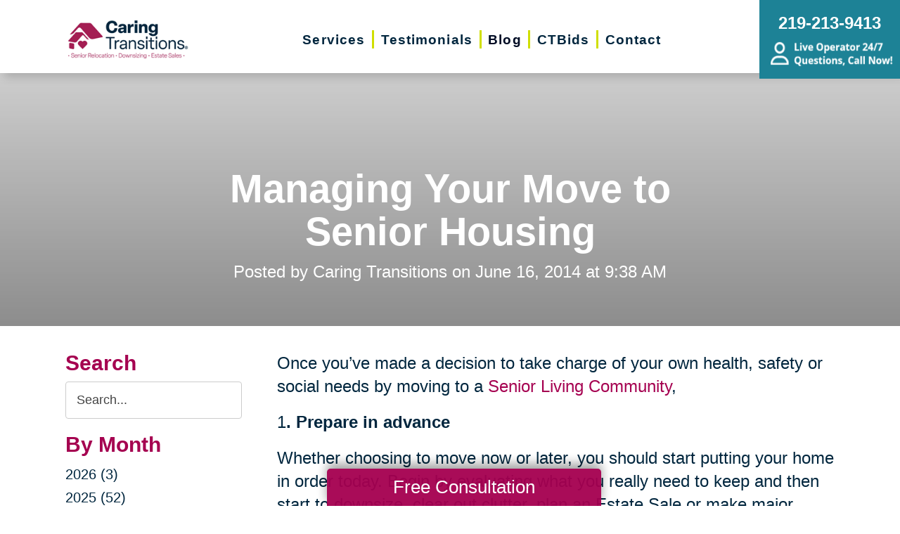

--- FILE ---
content_type: text/html; charset=utf-8
request_url: https://www.caringtransitionscp.com/blog/2014/06/16/managing-your-move-to-senior-housing
body_size: 11956
content:
<!DOCTYPE html>
<html  lang="en-US">
<head id="Head">
<link rel="dns-prefetch" href="https://fonts.googleapis.com" />
<link rel="dns-prefetch" href="https://www.gstatic.com" />
<link rel="preconnect" href="https://cdn.caringtransitions.com" crossorigin />
<link rel="dns-prefetch" href="https://cdn.caringtransitions.com" />
<meta content="text/html; charset=UTF-8" http-equiv="Content-Type" /><title>
	Managing Your Move to Senior Housing | Caring Transitions of Crown Point
</title><meta id="MetaDescription" name="description" content="Once you’ve made a decision to take charge of your own health, safety or social needs by moving to a Senior Living Community,
1. Prepare in advance
Wh..." /><meta id="MetaKeywords" name="keywords" content=" " /><meta id="MetaRobots" name="robots" content="INDEX, FOLLOW" /><link href="/DependencyHandler.axd/917aa62eecb497a24eedad2ed171d3bb/134/css" type="text/css" rel="stylesheet"/><link href="https://cdn.caringtransitions.com/theme/styles/print.min.css" media="print" type="text/css" rel="stylesheet"/><script src="/DependencyHandler.axd/74aabb749550d5b5f295ce0c8f6cf588/134/js" type="text/javascript"></script><link id="Template_30383" rel="stylesheet" type="text/css" href="/DesktopModules/DnnForge - NewsArticles/Templates/Blog/Template.css" /><!-- Begin Favicon -->
<link rel="apple-touch-icon" sizes="180x180" href="https://cdn.caringtransitions.com/images/favicons/apple-touch-icon.png">
<link rel="icon" type="image/png" sizes="32x32" href="https://cdn.caringtransitions.com/images/favicons/favicon-32x32.png">
<link rel="icon" type="image/png" sizes="16x16" href="https://cdn.caringtransitions.com/images/favicons/favicon-16x16.png">
<link rel="manifest" href="/webmanifest.json">
<link rel="mask-icon" href="https://cdn.caringtransitions.com/images/favicons/safari-pinned-tab.svg" color="#9f2141">
<meta name="msapplication-TileColor" content="#9f2141">
<meta name="theme-color" content="#9f2141">
<!-- End Favicon -->
<!-- Begin Franchise Page Header Code --> <meta name="google-site-verification" content="o5HHpcq8lPtH0VrxA5zkks0AzP2Bi2PWa623v8pxMUs" /><!-- End Franchise Page Header Code --><link rel="canonical" href="https://www.caringtransitionscp.com/blog/2014/06/16/managing-your-move-to-senior-housing"/><meta property="og:type" content="article" />
<meta property="og:description" content="Once you’ve made a decision to take charge of your own health, safety or social needs by moving to a Senior Living Community,
1. Prepare in advance
Whether choosing to move now or later, you should start putting your home in order today. Begin by eva..." />




<meta property="og:image" content="https://www.caringtransitions.com/Portals/ct/Facebook-Logo.png" />
<meta property="og:image:type" content="image/jpeg" />
<meta property="og:image:width" content="222" />
<meta property="og:image:height" content="102" />


<meta property="og:title" content="Managing Your Move to Senior Housing" />
<meta property="og:site_name" content="Caring Transitions" />
<meta property="article:published_time" content="2014-06-16" />
<meta property="article:section" content="" />

<meta name="twitter:card" content="summary" />
<meta name="twitter:title" content="Managing Your Move to Senior Housing" />
<meta name="twitter:description" content="Once you’ve made a decision to take charge of your own health, safety or social needs by moving to a Senior Living Community,
1. Prepare in advance
Whether choosing to move now or later, you should start putting your home in order today. Begin by eva..." />




<meta name="twitter:image" content="https://www.caringtransitions.com/Portals/ct/Facebook-Logo.png" />
     
        
			    <script type="text/javascript">
			      var _gaq = _gaq || [];
			      _gaq.push(['_setAccount', 'UA-159332341-51']);
			      _gaq.push(['_trackPageview']);
			      
			 
			      (function() {
				    var ga = document.createElement('script'); ga.type = 'text/javascript'; ga.async = true;
				    ga.src = ('https:' == document.location.protocol ? 'https://' : 'http://') + 'stats.g.doubleclick.net/dc.js';
				    var s = document.getElementsByTagName('script')[0]; s.parentNode.insertBefore(ga, s);
			      })();
			    </script>
        
		  <meta name="viewport" content="width=device-width, initial-scale=1" /></head>
<body id="Body">

    <form method="post" action="/blog/2014/06/16/managing-your-move-to-senior-housing" id="Form" enctype="multipart/form-data">
<div class="aspNetHidden">
<input type="hidden" name="__EVENTTARGET" id="__EVENTTARGET" value="" />
<input type="hidden" name="__EVENTARGUMENT" id="__EVENTARGUMENT" value="" />
<input type="hidden" name="__VIEWSTATE" id="__VIEWSTATE" value="Vr8rTaDrf8sFk8st+3KYWRAxm6GZEhAkISpFh/+KkdYET6eYaQfmCdg3D3hb7K/fIMp/X8Zdy+7rwvIcOieOWDBF7llwWgD6nslrRD7T/0mIuIuID6NpTPxF9NYEoC0VHJEKEhjTjoSkZX8vG1fzwUhvukl0Z3Iyh2QNR/7zeab/id7VsmudbCG3eEyGCL8xJpqU//Z8ZTBGsOWm1vOPgaa/1154BWBpPm4RRlmrxYqxfi5jjdgQK7zkm24=" />
</div>

<script type="text/javascript">
//<![CDATA[
var theForm = document.forms['Form'];
if (!theForm) {
    theForm = document.Form;
}
function __doPostBack(eventTarget, eventArgument) {
    if (!theForm.onsubmit || (theForm.onsubmit() != false)) {
        theForm.__EVENTTARGET.value = eventTarget;
        theForm.__EVENTARGUMENT.value = eventArgument;
        theForm.submit();
    }
}
//]]>
</script>


<script src="/WebResource.axd?d=pynGkmcFUV2DYJX3zfJa-CIvRG8KKnhFs-1GcmGORlqEnfzvwjP2bNNRT7M1&amp;t=638628063619783110" type="text/javascript"></script>


<script src="/ScriptResource.axd?d=NJmAwtEo3IpcLyxLCyz05ubxWUDV-Rr7wLlNijcyKtYec3tnKtYWgsheKXK61t0l0qm_PwJj3Eez7tWrA0FgPTFHmicY3WsF6wqIyXO24cJZfRs002YL7JE5u4VPMXTCFScVwA2&amp;t=2a9d95e3" type="text/javascript"></script>
<script src="/ScriptResource.axd?d=dwY9oWetJoK5DQweKb4tU-JA1esCiKJgF9ZTEQrg1iK6iG5Skhpx6fQ9f7t8bX7LNA9yWEDSd0H6Uypff4b_04g_NUYXwyRCvfTtB3s0pbUjShmELZjr1aq8e2az5E_73XaGbPXYdrF2kviU0&amp;t=2a9d95e3" type="text/javascript"></script>
<div class="aspNetHidden">

	<input type="hidden" name="__VIEWSTATEGENERATOR" id="__VIEWSTATEGENERATOR" value="CA0B0334" />
	<input type="hidden" name="__VIEWSTATEENCRYPTED" id="__VIEWSTATEENCRYPTED" value="" />
	<input type="hidden" name="__EVENTVALIDATION" id="__EVENTVALIDATION" value="Hi3Cc5UDVR9TCAnM7c+9mOyUN89eCjqj5ZBEqU46fk/PDAdYeyrD35k2J9tXiJ2KpAgsWfbzeOoVf5u4SauEbjuYHYfhbKDeZEquTY4QB0UrGqMyimP+2l5x5QKO5XJM+fQ+7dwOwZnGvvNfs3XuQ1thK2RJ+ZYrssuHo0WNF9Z97xz0jGiekKdu0HSwY7VQX9FlcpJ/c4x9R19jwZ3QYpRND14=" />
</div><script src="/DependencyHandler.axd/a837458e260950bbe4fb594b7868a58b/134/js" type="text/javascript"></script>
<script type="text/javascript">
//<![CDATA[
Sys.WebForms.PageRequestManager._initialize('ScriptManager', 'Form', [], [], [], 90, '');
//]]>
</script>

        
        
        



<!--CDF(Css|/Portals/_default/skins/caringtransitions/owlcarousel/assets/owl.carousel.min.css|DnnFormBottomProvider|100)-->
<!--CDF(Css|/Portals/_default/skins/caringtransitions/common.css|DnnPageHeaderProvider|6)-->
<!--CDF(Css|/Portals/_default/skins/caringtransitions/grid.css|DnnPageHeaderProvider|100)-->
<!--CDF(Css|/Portals/_default/Skins/caringtransitions/social.css|DnnFormBottomProvider|100)-->
<!--CDF(Css|https://cdn.caringtransitions.com/theme/styles/print.min.css|DnnPageHeaderProvider|100)-->

<!--CDF(Javascript|/Portals/_default/skins/caringtransitions/owlcarousel/owl.carousel.min.js|DnnFormBottomProvider|100)-->
<!--CDF(Javascript|/Portals/_default/skins/caringtransitions/js/init.js|DnnFormBottomProvider|100)-->
<!--CDF(Javascript|/Portals/_default/skins/caringtransitions/js/anchors.js|DnnFormBottomProvider|100)-->
<!--CDF(Javascript|/Portals/_default/skins/caringtransitions/js/track.js|DnnFormBottomProvider|100)-->

<a href="#main" class="sr-only skip-link">Skip to content</a>

<div id="wrapper">
	<header id="main-header">
		<div class="inner-padding">
			<div id="logo">
				<a href="/">
					<picture>
						<source media="(max-width: 1200px)" srcset="https://cdn.caringtransitions.com/theme/images/logo-2024-scroll.png" />
						<img id="logo-img" src="https://cdn.caringtransitions.com/theme/images/logo-2024.png" data-src-orig="https://cdn.caringtransitions.com/theme/images/logo-2024.png" data-src-scrolled="https://cdn.caringtransitions.com/theme/images/logo-2024-scroll.png"  alt="Caring Transitions logo" />
					</picture>
				</a>
			</div>
			<div class="right-side">
				<nav id="main-nav">
					<ul class="inner-menu">
  <li class="root mmHasChild services child-1"><a href="https://www.caringtransitionscp.com/services"><span>Services</span></a><ul>
      <li class=" mmHasChild child-1"><a href="#" class="disabled"><span>Downsizing &amp; Decluttering</span></a><ul>
          <li class=" child-1"><a href="https://www.caringtransitionscp.com/services/downsizing-decluttering/downsizing"><span>Downsizing</span></a></li>
          <li class=" child-2"><a href="https://www.caringtransitionscp.com/services/downsizing-decluttering/space-planning"><span>Space Planning</span></a></li>
          <li class=" mmLast child-3"><a href="https://www.caringtransitionscp.com/services/downsizing-decluttering/decluttering"><span>Decluttering</span></a></li>
        </ul>
      </li>
      <li class=" mmHasChild child-2"><a href="#" class="disabled"><span>Estate Sales &amp; Online Auctions</span></a><ul>
          <li class=" child-1"><a href="https://www.caringtransitionscp.com/services/estate-sales-online-auctions/estate-sales"><span>Estate Sales</span></a></li>
          <li class=" child-2"><a href="https://www.caringtransitionscp.com/services/estate-sales-online-auctions/charity-estate-auctions"><span>Charity Estate Auctions</span></a></li>
          <li class=" mmLast child-3"><a href="https://www.caringtransitionscp.com/services/estate-sales-online-auctions/online-estate-auctions"><span>Online Estate Auctions</span></a></li>
        </ul>
      </li>
      <li class=" mmHasChild mmLast child-3"><a href="#" class="disabled"><span>Home Clean-Outs</span></a><ul>
          <li class=" mmLast child-1"><a href="https://www.caringtransitionscp.com/services/home-clean-outs/estate-cleanout-services"><span>Estate Cleanout Services</span></a></li>
        </ul>
      </li>
    </ul>
  </li>
  <li class="root child-2"><a href="https://www.caringtransitionscp.com/testimonials"><span>Testimonials</span></a></li>
  <li class="root mmSelected mmBreadcrumb child-3"><a href="https://www.caringtransitionscp.com/blog"><span>Blog</span></a></li>
  <li class="root child-4"><a href="https://www.caringtransitionscp.com/shop-ctbids"><span>CTBids</span></a></li>
  <li class="root mmLast child-5"><a href="https://www.caringtransitionscp.com/contact"><span>Contact</span></a></li>
  <li class="mobile-only"><a href="/careers">Careers</a></li>
</ul>
				</nav>
			</div>
			<a href="tel:219-213-9413" class="contact-btn" onclick="gtag('event','click_header_phone');">
				<strong>219-213-9413</strong>
				<img class="not-scrolled" src="https://cdn.caringtransitions.com/theme/images/call-now.png" 
					alt="Live Operator 24/7 - Questions, Call Now!" loading="lazy" />
			</a>
			<div class="mobile-btns">
				<a href="tel:219-213-9413" class="mobile-contact-btn" onclick="gtag('event','click_header_phone');">
					<img src="https://cdn.caringtransitions.com/theme/images/icons/phone-cyan.svg" alt="Call Us" />
				</a>
				<a href="#" class="hamburger" aria-label="Menu" id="resp-nav-toggle">
					<span class="line first"></span>
					<span class="line second"></span>
					<span class="line third"></span>
				</a>
			</div>

		</div>
	</header>
	<main id="main">
<div id="blog-hero" class="hero-gradient" style="display: none;">
	<div class="inner-padding">
		<div class="inner">

		</div>
	</div>
</div>

<div class="inner-padding">
	<div class="container-padding">
		<div class="news-two-column">
			<aside class="left-column">
				<div class="news-sidebar">
					<div class="title">Search</div>
					<div id="dnn_SearchPane" class="SearchPane"><div class="DnnModule DnnModule-DnnForge-NewsSearch DnnModule-30386"><a name="30386"></a><div id="dnn_ctr30386_ContentPane" class="nopadding"><!-- Start_Module_30386 --><div id="dnn_ctr30386_ModuleContent" class="DNNModuleContent ModDnnForgeNewsSearchC">
	

<div align="center" id="articleSearchFormSmall" >
    <div id="dnn_ctr30386_NewsSearch_pnlSearch" onkeypress="javascript:return WebForm_FireDefaultButton(event, &#39;dnn_ctr30386_NewsSearch_btnSearch&#39;)">
		
        <label for="dnn_ctr30386_NewsSearch_txtSearch" id="dnn_ctr30386_NewsSearch_lblSearch" class="sr-only">Search Query</label>
        <input name="dnn$ctr30386$NewsSearch$txtSearch" type="text" id="dnn_ctr30386_NewsSearch_txtSearch" class="NormalTextBox" />
        <input type="submit" name="dnn$ctr30386$NewsSearch$btnSearch" value="Search" id="dnn_ctr30386_NewsSearch_btnSearch" />
    
	</div>
</div>


</div><!-- End_Module_30386 --></div>
</div></div>		
				</div>
				<div id="dnn_LeftPane" class="LeftPane"><div class="DnnModule DnnModule-DnnForge-NewsArchives DnnModule-30384"><a name="30384"></a><div id="dnn_ctr30384_ContentPane" class="nopadding"><!-- Start_Module_30384 --><div id="dnn_ctr30384_ModuleContent" class="DNNModuleContent ModDnnForgeNewsArchivesC">
	<div class="news-sidebar">
<div class="title">By Month</div>
<ul><li><a href="https://www.caringtransitionscp.com/blog/2026"> 2026 (3)</a></li><li><a href="https://www.caringtransitionscp.com/blog/2025"> 2025 (52)</a></li><li><a href="https://www.caringtransitionscp.com/blog/2024"> 2024 (51)</a></li><li><a href="https://www.caringtransitionscp.com/blog/2023"> 2023 (48)</a></li><li><a href="https://www.caringtransitionscp.com/blog/2022"> 2022 (50)</a></li><li><a href="https://www.caringtransitionscp.com/blog/2021"> 2021 (39)</a></li><li><a href="https://www.caringtransitionscp.com/blog/2020"> 2020 (29)</a></li><li><a href="https://www.caringtransitionscp.com/blog/2019"> 2019 (37)</a></li><li><a href="https://www.caringtransitionscp.com/blog/2018"> 2018 (35)</a></li><li><a href="https://www.caringtransitionscp.com/blog/2017"> 2017 (19)</a></li><li><a href="https://www.caringtransitionscp.com/blog/2016"> 2016 (10)</a></li><li><a href="https://www.caringtransitionscp.com/blog/2015"> 2015 (15)</a></li><li><a href="https://www.caringtransitionscp.com/blog/2014"> 2014 (11)</a></li><li><a href="https://www.caringtransitionscp.com/blog/2013"> 2013 (5)</a></li><li><a href="https://www.caringtransitionscp.com/blog/2012"> 2012 (3)</a></li></ul>
</div>



</div><!-- End_Module_30384 --></div>
</div><div class="DnnModule DnnModule-DnnForge-NewsArchives DnnModule-30385"><a name="30385"></a><div id="dnn_ctr30385_ContentPane" class="nopadding"><!-- Start_Module_30385 --><div id="dnn_ctr30385_ModuleContent" class="DNNModuleContent ModDnnForgeNewsArchivesC">
	<div class="news-sidebar categories-archive">
<div class="title">Categories</div>
<ul><li><a href="https://www.caringtransitionscp.com/blog/expert-advice">Expert Advice (0)</a></li><li><a href="https://www.caringtransitionscp.com/blog/tips-tricks">Tips & Tricks (0)</a></li></ul>
</div>



</div><!-- End_Module_30385 --></div>
</div></div>
			</aside>
			<div class="right-column">
				<div id="dnn_ContentPane" class="ContentPane"><div class="DnnModule DnnModule-DnnForge-NewsArticles DnnModule-30383"><a name="30383"></a><div id="dnn_ctr30383_ContentPane" class="nopadding"><!-- Start_Module_30383 --><div id="dnn_ctr30383_ModuleContent" class="DNNModuleContent ModDnnForgeNewsArticlesC">
	

<div class="NewsArticles">
    <div class="Normal" align="center">
    
    
</div>

<script type="text/javascript">
    $(document).ready(function () {
        if (!$('#tblActionDetail a[title="Delete"]').length) {
            $('#tblActionDetail a[title="Update"]').hide();
        }
        $('#tblActionDetail a[title="Add/Edit Pages"]').hide();
        $('#tblActionDetail span[id$="ucSubmitNews_plStatus_lblLabel"]').parent().parent().parent().parent().hide();
        $('#tblArticle td[id$="ucUploadFiles_trExisting"]').hide();
        $('#tblArticle span[id$="plPageHeadText_lblLabel"]').parent().parent().parent().parent().hide();
        $('#textarea[id$="ucSubmitNews_txtPageHeadText"]').val(''); 

        $('a[title="Publish"], a[title="Update"]').click(function (e) {
            var summaryText = $('iframe[id$="txtExcerptRich_contentIframe"]').contents().find('body').text();
            if (summaryText = '') {
                alert("Summary is required");
                e.preventDefault();
                return false;

            }

            var bodyText = $('iframe[id$="txtDetails_contentIframe"]').contents().find('body').text();
            if (bodyText = '') {
                alert("Body is required");
                e.preventDefault();
                return false;

            }
        });

        $('span[id$="ucUploadImages_lblImagesHelp"]').append(" The first image is what is shown on the listing page.");

        $('#articleSearchFormSmall .NormalTextBox').attr('aria-label', 'Search the blog').attr('title', 'Search the blog').attr('placeholder', 'Search...');
    });
</script>



<article class="blog-article-view" itemscope itemtype="http://schema.org/Article">
    <meta itemprop="isFamilyFriendly" content="true" />
    <meta id="image-meta" itemprop="image" content="" />
    
    <div id="blog-header-inline">
        <h1 itemprop="headline">Managing Your Move to Senior Housing</h1>
        <div class="publishdate">
            Posted by <span itemprop="author">Caring Transitions</span> on
            <time datetime="2014-06-16" itemprop="datePublished">June 16, 2014 at 9:38 AM</time>
        </div>
    </div>
    <div class="details" itemprop="articleBody">
        <p>Once you’ve made a decision to take charge of your own health, safety or social needs by moving to a <a href="http://www.retirementliving.com/">Senior Living Community</a>,</p>
<p>1<b>. Prepare in advance</b></p>
<p>Whether choosing to move now or later, you should start putting your home in order today. Begin by evaluating what you really need to keep and then start to downsize, clear out clutter, plan an Estate Sale or make major home repairs. It is a proven fact that homes will sell for a higher price if they are “market ready”, or “<a href="http://www.stagedhomes.com/">Staged</a>”, at the time of listing. (See more about Home Staging) link to BLOG</p>
<p>2. <b>Establish a plan</b></p>
<p>A good plan can save time and but a professional, well structured plan can help alleviate stress and save money. Establish a relocation timetable as best you can and gather advice from qualified professionals such as movers, realtors, financial advisors and estate sale professionals. You may consider hiring a move manager such as <a href="http://wwwcaringtransitions.com/">Caring Transitions</a>, who will establish a team approach to ensure a successful senior home transition.</p>
<p>3. <b>Establish a timeline</b></p>
<p>Start with the date of your intended move and then schedule everything from that time back to present day.  Set some realistic steps and goals for moving forward and don’t try to do everything at once. It can be overwhelming. Establish definitive dates for having meetings, hiring resources or completing projects.</p>
<p><b>4. Space Plan</b></p>
<p>Very few moves can be successful without an accurate space plan, especially when moving to late life housing, which is typically much smaller than traditional family homes.  Those who chose to move without a plan are often distraught by the end of a move when they realize their new apartment is cramped and uncomfortable due to too much furniture or poorly planned storage. Professional organizations such as Caring Transitions work closely with clients to understand what is meaningful and important among their possessions. They utilize accurate 3-D space planning tools that help create ideal new environments   and help clients feel at home while saving them the expense of moving unnecessary items.</p>
<p><b>5. Downsize</b></p>
<p>Downsizing goes hand-in-hand with space planning for a smaller home, yet it is sometimes the most difficult part of “senior move”.  Many people find it daunting to sort through a lifetime of possessions in order to narrow down the selection of items they will move to a new home.  To help older adults who struggle with those decisions, Industry expert <a href="http://www.linkedin.com/in/nanhayes">Nan Hayes</a> has spent years teaching companies such as <a href="http://www.caringtransitions.com/">Caring Transitions</a> how to help clients “rightsize” their possessions. Rightsizing helps individuals focus on what is necessary and important to their daily, care, comfort and personal identity and places less importance on sheer “volume” of possessions. In other words, helping clients identify what is personally, but not necessarily materially, valuable.</p>
<p>Many items fall by the wayside  during this rightsizing process  and those that  hold sentimental value are best  given to other as legacy gifts and those that hold material value are best  awarded as inheritances or liquidated through  auction, <a href="http://www.estatesales.net/search/companies/caring%20transitions">estate sale</a> or <a href="http://ctonlineauctions.com/">online auction</a>.</p>
<p>6.  <b>Seek support</b></p>
<p>There can be no doubt that late life home transitions are complex and stressful. You should always seek both personal and professional support throughout the process. Be sure and discuss plans with trusted friends and relatives who have a history of supporting your decisions. The right personal support system can help you evaluate information gathered from professional advisors and create a good sounding board for reviewing choices and making decisions.</p>
<p><b>Above all</b>, remain focused on what is important for your health, welfare and safety. As long as your medical and financial circumstances allow time to plan, seek the advice and support needed so you can remain in control of this next step in your life.</p>
<p>©Caring Transitions 2000-2014</p>

    </div>
    

    <div class="clear"></div>
</article>

<div id="related">
    
</div>

<script>
    window.status = "FullyLoaded";

    $('#blog-hero .inner').html($('#blog-header-inline'));
    $('#blog-hero').show();

    var defaultImage = "/DesktopModules/DnnForge - NewsArticles/Templates/Blog/Images/default-blog-header.jpg";
    var headerImage;
</script>



<script>
    if (headerImage) {
        if (parseInt(headerImage.height) > 400 && parseInt(headerImage.width) > 900) {
            $('#blog-hero').css('background-image', "url('" + headerImage.path + "')");
        }
        else {
            $('#blog-hero').css('background-image', "url('" + defaultImage + "')");
        }
        $('#image-meta').attr('content', headerImage);
    }

</script>


<script type="text/javascript">
    
</script>
</div>
</div><!-- End_Module_30383 --></div>
</div></div>
			</div>
		</div>
	</div>
</div>

</main>
</div>

<footer id="main-footer">
	<div class="inner-padding">
		<div class="footer-left">
			<h2>Your Total Solution</h2>
			<div class="row">
				<div class="col span3">
					<ul class="links">
						<li><a href="/services/relocation/senior-relocation">Senior Relocation</a></li>
						<li><a href="/services/relocation/senior-moving-assistance">Senior Moving Assistance</a></li>
						<li><a href="/services/relocation/packing-unpacking">Packing Services</a></li>
						<li><a href="/services/relocation/senior-resettling">Senior Resettling Services</a></li>
					</ul>
				</div>
				<div class="col span3">
					<ul class="links">
						<li><a href="/services/downsizing-decluttering/downsizing">Downsizing Help</a></li>
						<li><a href="/services/downsizing-decluttering/decluttering">Senior Decluttering Services</a></li>
						<li><a href="/services/downsizing-decluttering/space-planning">Space Planning</a></li>
					</ul>
				</div>
				<div class="col span3">
					<ul class="links">
						<li><a href="/services/estate-sales-online-auctions/estate-sales">Estate Sales</a></li>
						<li><a href="/services/estate-sales-online-auctions/online-estate-auctions">Online Estate Auctions</a></li>
						<li><a href="/services/estate-sales-online-auctions/charity-estate-auctions">Charity Estate Auctions</a></li>
					</ul>
				</div>
				<div class="col span3">
					<ul class="links">
						<li><a href="/services/home-clean-outs/estate-cleanout-services">Estate Cleanout Services</a></li>
					</ul>
				</div>
			</div>
		</div>
		<div class="footer-right">
			<div id="footer-social-icons"><a href="https://www.facebook.com/Caring-Transitions-of-Crown-Point-249912843564174/" class="social-icon bg-neon facebook" target="_blank"  onclick="trackCustomEvent('Social', 'Click', 'Facebook');" aria-label="Facebook (opens in a new window)" title="Facebook"><span aria-hidden="true"></span></a></div>
</style>
			<a href="tel:219-213-9413" class="call" onclick="gtag('event','click_footer_phone');">
				219-213-9413
			</a>
		</div>
	</div>
</footer>

<footer id="copyright">
	<div class="inner-padding">
		<div class="row">
			<div class="col span8">
				&copy; 2026 C.T. Franchising Systems, Inc. All rights reserved. Each Office is Independently Owned and Operated.
			</div>
			<div class="col span4">
				<ul class="links">
					<li>
						<a href="/accessibility-statement">Accessibility</a>
					</li>
					<li>
						<a href="/privacy-policy">Privacy Policy</a>
					</li>
				</ul>
			</div>
		</div>
	</div>
</footer>

<input type="hidden" name="dnn$ctl18$hidAccessibilityId" id="dnn_ctl18_hidAccessibilityId" />





<a href="/contact#form" id="fixed-contact-bar">
	Free Consultation
</a>
<a href="/contact#form" id="fixed-contact-bar-mobile">
	<span class="inner-padding">Free Consultation - Tap Here!</span>
</a>

<script>
	$(document).ready(function () {
		if (!window.location.pathname.toLowerCase().startsWith('/contact')) {
            $('#fixed-contact-bar, #fixed-contact-bar-mobile').addClass('show');
		}
	});
</script>
<input type="hidden" name="dnn$ctl21$hidFranchiseUA" id="dnn_ctl21_hidFranchiseUA" value="UA-159332341-51" />
<input type="hidden" name="dnn$ctl21$hidFranchiseGA4" id="dnn_ctl21_hidFranchiseGA4" value="G-QRC5507KFR" />

		<!-- Franchise Analytics - UA -->
		<script type="text/javascript">
			var franchiseUA = $('#dnn_ctl21_hidFranchiseUA').val();
			var _gaq = _gaq || [];			

			if (franchiseUA != "") {
				_gaq.push(['_setAccount', franchiseUA]);
				_gaq.push(['_trackPageview']);
			}

			(function () {
				var ga = document.createElement('script'); ga.type = 'text/javascript'; ga.async = true;
				ga.src = ('https:' == document.location.protocol ? 'https://' : 'http://') + 'stats.g.doubleclick.net/dc.js';
				var s = document.getElementsByTagName('script')[0]; s.parentNode.insertBefore(ga, s);
			})();
		</script>



		<!-- Franchise Analytics - GA4 - Link -->
<script async src="https://www.googletagmanager.com/gtag/js?id=G-QRC5507KFR"></script>


	<!-- Franchise Analytics - GA4 -->
	<script>
		var franchiseGA4 = $('#dnn_ctl21_hidFranchiseGA4').val();

		if (franchiseGA4 != "") {
			window.dataLayer = window.dataLayer || [];
			function gtag() { dataLayer.push(arguments); }
			gtag('js', new Date());
			gtag('config', franchiseGA4);
			gtag('config', 'G-2N5TVCYFZJ'); // All Franchise Sites
			gtag('config', 'G-DHH0XXB412'); // All Sites
		}
	</script>






	<!-- Global Analytics Code -->

	<script>
		try {
			_gaq.push(['b._setAccount', 'UA-29378042-18']);
			_gaq.push(['b._trackPageview']);
		}
		catch (ex) {
			console.log("Exception using Global Analytics", ex);
		}

	</script>



    <!-- Global Franchise Analytics Code -->

    <script>
	    try {
		    _gaq.push(['c._setAccount', 'UA-29378042-19']);
		    _gaq.push(['c._trackPageview']);
	    }
	    catch (ex) {
		    console.log("Exception using Global Analytics", ex);
	    }
    </script>





<!-- These are used on inner pages only -->
<link rel="stylesheet" href="https://cdnjs.cloudflare.com/ajax/libs/lity/2.4.1/lity.min.css" />
<script type="text/javascript" src="https://cdnjs.cloudflare.com/ajax/libs/lity/2.4.1/lity.min.js" async="async"></script>

        <input name="ScrollTop" type="hidden" id="ScrollTop" />
        <input name="__dnnVariable" type="hidden" id="__dnnVariable" autocomplete="off" />
        <script src="/DependencyHandler.axd/c260e1859363d48c232d40fdb4d5cb91/134/js" type="text/javascript"></script><link href="/DependencyHandler.axd/a40c08f9a4feb2a2f66b8923ed5016f2/134/css" type="text/css" rel="stylesheet"/>
    <!-- Franchise info loaded from cache --><!-- Begin Franchise Page Footer Code --> <!-- End Franchise Page Footer Code --><!-- Begin ld+json --> 
<script type="application/ld+json">
{"@context":"http://schema.org",
  "@type":"LocalBusiness",
  "image": "https://cdn.caringtransitions.com/theme/images/logo-large.png",
  "@id":  "https://www.caringtransitionscp.com",
  "name": "Caring Transitions of Crown Point",
  "address":{
    "@type":"PostalAddress",
    "addressLocality":"Crown Point",
    "addressRegion": "IN",
    "postalCode": "46410",
    "addressCountry": "US"
},
  "geo":{
    "@type": "GeoCoordinates",
    "latitude": 41.4702,
    "longitude": -87.3215
},
  "telephone": "219-213-9413",

  "potentialAction":{
    "@type":"QuoteAction",
    "target":{
    "@type":"EntryPoint",
    "urlTemplate":"https://www.caringtransitionscp.com/contact",
    "inLanguage":"en-US",
    "actionPlatform":[
      "http://schema.org/DesktopWebPlatform",
      "http://schema.org/IOSPlatform",
      "http://schema.org/AndroidPlatform"
    ]
  },
  "result":{
    "name":"Free Consultation"
  }
 } 
}
</script>
<script type="application/ld+json">
{
"@context":  "http://schema.org",
"@type": "WebSite",
"name": "Caring Transitions of Crown Point",
"url": "https://www.caringtransitionscp.com"
}
</script>
<script type="application/ld+json">
{
  "@context": "http://schema.org",
  "@type": "Organization",
  "name": "Caring Transitions of Crown Point",
  "url": "https://www.caringtransitionscp.com",
  "sameAs": [
    "https://www.facebook.com/Caring-Transitions-of-Crown-Point-249912843564174/"
  ]
}
</script>
<!-- End ld+json --></form>
    <!--CDF(Javascript|/js/dnncore.js|DnnBodyProvider|100)--><!--CDF(Javascript|/js/dnn.modalpopup.js|DnnBodyProvider|50)--><!--CDF(Css|/Resources/Shared/stylesheets/dnndefault/7.0.0/default.css|DnnPageHeaderProvider|5)--><!--CDF(Css|/Portals/_default/skins/caringtransitions/skin.css|DnnPageHeaderProvider|15)--><!--CDF(Css|/Portals/_default/skins/caringtransitions/blog.css|DnnPageHeaderProvider|20)--><!--CDF(Css|/Portals/_default/containers/caringtransitions/container.css|DnnPageHeaderProvider|25)--><!--CDF(Css|/DesktopModules/DnnForge - NewsArticles/module.css|DnnPageHeaderProvider|10)--><!--CDF(Css|/DesktopModules/DnnForge - NewsArticles/module.css|DnnPageHeaderProvider|10)--><!--CDF(Css|/Portals/_default/containers/caringtransitions/container.css|DnnPageHeaderProvider|25)--><!--CDF(Css|/Portals/_default/containers/caringtransitions/container.css|DnnPageHeaderProvider|25)--><!--CDF(Css|/Portals/_default/containers/caringtransitions/container.css|DnnPageHeaderProvider|25)--><!--CDF(Css|/Portals/F457/portal.css|DnnPageHeaderProvider|35)--><!--CDF(Javascript|/Resources/libraries/jQuery-UI/01_13_02/jquery-ui.min.js|DnnPageHeaderProvider|10)--><!--CDF(Javascript|/Resources/libraries/jQuery/03_05_01/jquery.js|DnnPageHeaderProvider|5)-->
    
</body>
</html>
